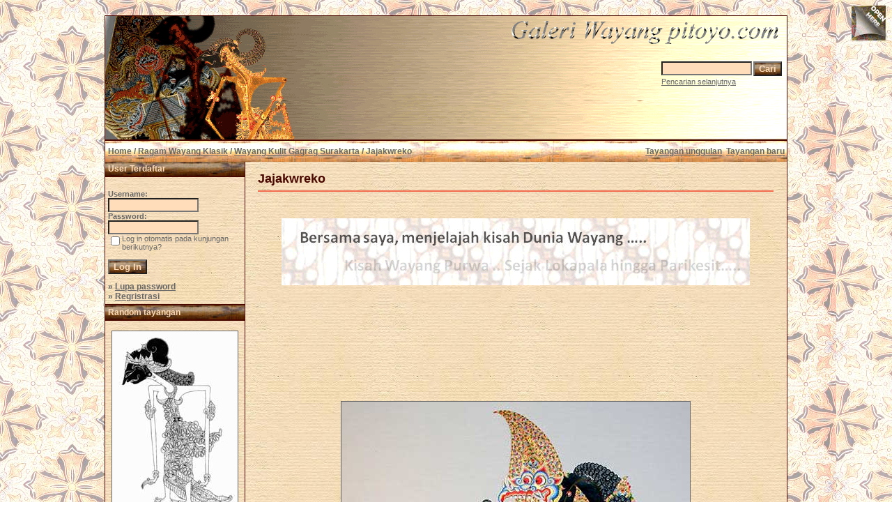

--- FILE ---
content_type: text/html; charset=utf-8
request_url: https://www.google.com/recaptcha/api2/aframe
body_size: 268
content:
<!DOCTYPE HTML><html><head><meta http-equiv="content-type" content="text/html; charset=UTF-8"></head><body><script nonce="A3zqlq7SMo3lf5WRSuKV4g">/** Anti-fraud and anti-abuse applications only. See google.com/recaptcha */ try{var clients={'sodar':'https://pagead2.googlesyndication.com/pagead/sodar?'};window.addEventListener("message",function(a){try{if(a.source===window.parent){var b=JSON.parse(a.data);var c=clients[b['id']];if(c){var d=document.createElement('img');d.src=c+b['params']+'&rc='+(localStorage.getItem("rc::a")?sessionStorage.getItem("rc::b"):"");window.document.body.appendChild(d);sessionStorage.setItem("rc::e",parseInt(sessionStorage.getItem("rc::e")||0)+1);localStorage.setItem("rc::h",'1763945166652');}}}catch(b){}});window.parent.postMessage("_grecaptcha_ready", "*");}catch(b){}</script></body></html>